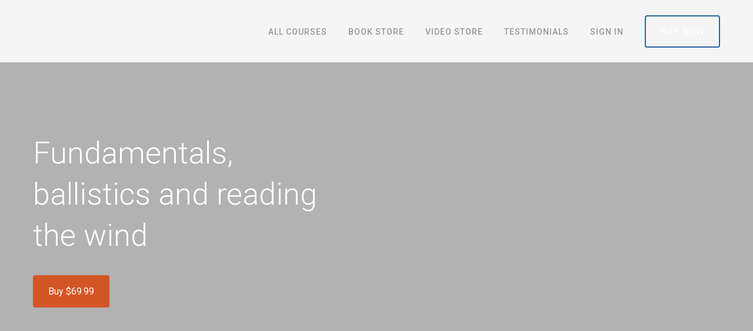

--- FILE ---
content_type: application/javascript; charset=UTF-8
request_url: https://courses.teachmeinteractive.com/cdn-cgi/challenge-platform/scripts/jsd/main.js
body_size: 9146
content:
window._cf_chl_opt={AKGCx8:'b'};~function(X6,UH,Uj,UP,Uw,UT,Ub,Uv,X0,X2){X6=z,function(G,f,XK,X5,U,X){for(XK={G:146,f:335,U:143,X:153,E:203,a:294,B:341,Z:311,e:200},X5=z,U=G();!![];)try{if(X=-parseInt(X5(XK.G))/1*(-parseInt(X5(XK.f))/2)+parseInt(X5(XK.U))/3*(-parseInt(X5(XK.X))/4)+parseInt(X5(XK.E))/5+-parseInt(X5(XK.a))/6+parseInt(X5(XK.B))/7+-parseInt(X5(XK.Z))/8+parseInt(X5(XK.e))/9,f===X)break;else U.push(U.shift())}catch(E){U.push(U.shift())}}(k,784168),UH=this||self,Uj=UH[X6(269)],UP={},UP[X6(168)]='o',UP[X6(198)]='s',UP[X6(208)]='u',UP[X6(349)]='z',UP[X6(369)]='n',UP[X6(237)]='I',UP[X6(381)]='b',Uw=UP,UH[X6(251)]=function(G,U,X,E,E4,E3,E2,Xz,B,D,o,h,Q,i,Y){if(E4={G:373,f:139,U:252,X:314,E:252,a:367,B:308,Z:324,e:367,D:308,o:233,h:293,Q:372,i:244,Y:201,d:205,A:195,y:161,J:362,V:197},E3={G:164,f:244,U:373,X:364,E:173,a:338},E2={G:302,f:313,U:385,X:287},Xz=X6,B={'aBvJD':function(A,J){return A===J},'Fnwia':function(A,J){return A+J},'nvpNV':function(A,J){return A+J},'FiIvH':function(A,J){return A<J},'GCuDV':function(A,y,J,V){return A(y,J,V)},'qHYWe':function(A,J){return A===J},'CMLTM':function(A,y,J){return A(y,J)},'rAEuZ':function(A,J){return A+J}},U===null||B[Xz(E4.G)](void 0,U))return E;for(D=US(U),G[Xz(E4.f)][Xz(E4.U)]&&(D=D[Xz(E4.X)](G[Xz(E4.f)][Xz(E4.E)](U))),D=G[Xz(E4.a)][Xz(E4.B)]&&G[Xz(E4.Z)]?G[Xz(E4.e)][Xz(E4.D)](new G[(Xz(E4.Z))](D)):function(A,XG,y){for(XG=Xz,A[XG(E3.G)](),y=0;y<A[XG(E3.f)];B[XG(E3.U)](A[y],A[B[XG(E3.X)](y,1)])?A[XG(E3.E)](B[XG(E3.a)](y,1),1):y+=1);return A}(D),o='nAsAaAb'.split('A'),o=o[Xz(E4.o)][Xz(E4.h)](o),h=0;B[Xz(E4.Q)](h,D[Xz(E4.i)]);Q=D[h],i=B[Xz(E4.Y)](UK,G,U,Q),o(i)?(Y='s'===i&&!G[Xz(E4.d)](U[Q]),B[Xz(E4.A)](Xz(E4.y),X+Q)?B[Xz(E4.J)](Z,X+Q,i):Y||Z(X+Q,U[Q])):Z(B[Xz(E4.V)](X,Q),i),h++);return E;function Z(A,y,Xk){Xk=z,Object[Xk(E2.G)][Xk(E2.f)][Xk(E2.U)](E,y)||(E[y]=[]),E[y][Xk(E2.X)](A)}},UT=X6(261)[X6(137)](';'),Ub=UT[X6(233)][X6(293)](UT),UH[X6(351)]=function(G,U,Ek,E9,Xf,X,E,B,Z,D){for(Ek={G:227,f:244,U:289,X:244,E:350,a:352,B:287,Z:318,e:283},E9={G:330},Xf=X6,X={'zShLx':function(o,h){return o+h},'QXMIb':function(o,h){return o<h},'TCrvI':function(o,h){return o(h)},'oGOnA':function(o,h){return o+h}},E=Object[Xf(Ek.G)](U),B=0;B<E[Xf(Ek.f)];B++)if(Z=E[B],'f'===Z&&(Z='N'),G[Z]){for(D=0;X[Xf(Ek.U)](D,U[E[B]][Xf(Ek.X)]);-1===G[Z][Xf(Ek.E)](U[E[B]][D])&&(X[Xf(Ek.a)](Ub,U[E[B]][D])||G[Z][Xf(Ek.B)](X[Xf(Ek.Z)]('o.',U[E[B]][D]))),D++);}else G[Z]=U[E[B]][Xf(Ek.e)](function(o,XU){return XU=Xf,X[XU(E9.G)]('o.',o)})},Uv=null,X0=UW(),X2=function(ag,ax,aL,aV,aJ,aQ,ao,Xd,f,U,X,E){return ag={G:166,f:154,U:221,X:210,E:368,a:264,B:323,Z:156,e:136},ax={G:380,f:140,U:175,X:264,E:174,a:380,B:138,Z:138,e:217,D:137,o:359,h:315,Q:249,i:180,Y:378,d:387,A:287,y:357,J:175,V:194,c:379,L:180,n:245,x:387,g:280,H:250,j:189,P:170,F:175,K:182,S:270,T:356,b:356},aL={G:244},aV={G:268,f:263,U:244,X:356,E:302,a:313,B:385,Z:302,e:313,D:313,o:309,h:386,Q:154,i:344,Y:287,d:243,A:361,y:186,J:212,V:186,c:172,L:328,n:287,x:243,g:357,H:186,j:199,P:175,F:206,K:231,S:250,T:384,b:192,s:209,v:313,O:202,N:326,m:273,R:178,I:379,l:141,C:287,M:239,W:279,k0:370,k1:287,k2:262,k3:302,k4:313,k5:385,k6:309,k7:303,k8:309,k9:240,kk:363,kz:354,kG:144,kf:319,kU:175,kX:184,kE:300,ka:304,kB:363,kZ:368,ke:365,ku:179,kD:369,ko:358,kh:328,kQ:175,kr:212,kp:245,ki:250,kY:186,kd:286,kA:287,kt:189},aJ={G:212},aQ={G:307,f:284,U:388,X:316,E:138},ao={G:307,f:356},Xd=X6,f={'Ozouu':Xd(ag.G),'QgqVw':function(a,B){return a-B},'KlAJE':function(a,B){return a(B)},'GeGKB':function(a,B){return a<B},'XfMyn':function(a,B){return a<<B},'JYEVu':function(a,B){return a==B},'OwDao':Xd(ag.f),'esIzH':function(a,B){return a(B)},'peRob':function(a,B){return a>B},'CMiRH':function(a,B){return B|a},'hAlLH':function(a,B){return a<<B},'pBBYY':function(a,B){return a-B},'LIQeR':function(a,B){return a>B},'ySemX':function(a,B){return B&a},'TITtQ':function(a,B){return B|a},'jlgKX':function(a,B){return a<<B},'LBbAQ':function(a,B){return a==B},'inItJ':function(a,B){return a(B)},'FGJQO':function(a,B){return B!==a},'uTnDZ':function(a,B){return a>B},'HALIJ':Xd(ag.U),'tvifR':Xd(ag.X),'vloZW':function(a,B){return a<B},'qdUwi':function(a,B){return B==a},'bVTyl':function(a,B){return a-B},'dShkD':function(a,B){return a(B)},'oLmgR':function(a,B){return a>B},'ErOMF':function(a,B){return B&a},'EwXqi':function(a,B){return a(B)},'KWkFO':Xd(ag.E),'CJYlP':function(a,B){return a==B},'tqeQs':function(a,B){return B&a},'CihWw':function(a,B){return B==a},'JMhay':Xd(ag.a),'LOTbs':Xd(ag.B),'Eabom':function(a,B){return a*B},'fBuoq':function(a,B){return a!=B},'iEZJF':function(a,B){return a&B},'vHouW':function(a,B){return a(B)},'wnOaM':function(a,B){return a*B},'ihvcK':function(a,B){return B*a},'mInCP':function(a,B){return B&a},'ekvoi':function(a,B){return a<B},'BScGV':function(a,B){return a==B},'cIIzp':function(a,B){return a===B},'eadoQ':function(a,B){return a+B}},U=String[Xd(ag.Z)],X={'h':function(a,XA,B,Z){return XA=Xd,B={},B[XA(aQ.G)]=XA(aQ.f),Z=B,XA(aQ.U)!==f[XA(aQ.X)]?null==a?'':X.g(a,6,function(e,Xt){return Xt=XA,Z[Xt(ao.G)][Xt(ao.f)](e)}):(f[XA(aQ.E)](function(){}),'p')},'g':function(B,Z,D,at,ad,ar,XL,o,Q,i,Y,A,y,J,V,L,x,H,j,O,N,P,F,K){if(at={G:263},ad={G:384},ar={G:344},XL=Xd,o={'NjIbH':function(S,T,Xy){return Xy=z,f[Xy(ar.G)](S,T)},'bUMCP':function(S,T){return S>T},'FeRBw':function(S,T){return T==S},'mJQuP':function(S,T){return S<<T},'Qnjct':function(S,T,XJ){return XJ=z,f[XJ(ad.G)](S,T)},'stitW':function(S,T){return T&S},'dXbDq':function(S,T,XV){return XV=z,f[XV(at.G)](S,T)},'IobOD':function(S,T){return T|S},'bFPKy':function(S,T,Xc){return Xc=z,f[Xc(aJ.G)](S,T)}},f[XL(aV.G)](null,B))return'';for(i={},Y={},A='',y=2,J=3,V=2,L=[],x=0,H=0,j=0;f[XL(aV.f)](j,B[XL(aV.U)]);j+=1)if(P=B[XL(aV.X)](j),Object[XL(aV.E)][XL(aV.a)][XL(aV.B)](i,P)||(i[P]=J++,Y[P]=!0),F=A+P,Object[XL(aV.Z)][XL(aV.e)][XL(aV.B)](i,F))A=F;else{if(Object[XL(aV.E)][XL(aV.D)][XL(aV.B)](Y,A)){if(256>A[XL(aV.o)](0)){if(f[XL(aV.h)]===XL(aV.Q)){for(Q=0;Q<V;x<<=1,H==f[XL(aV.i)](Z,1)?(H=0,L[XL(aV.Y)](f[XL(aV.d)](D,x)),x=0):H++,Q++);for(K=A[XL(aV.o)](0),Q=0;f[XL(aV.A)](8,Q);x=f[XL(aV.y)](f[XL(aV.J)](x,1),1.67&K),H==Z-1?(H=0,L[XL(aV.Y)](D(x)),x=0):H++,K>>=1,Q++);}else return}else{for(K=1,Q=0;Q<V;x=f[XL(aV.V)](f[XL(aV.c)](x,1),K),H==f[XL(aV.L)](Z,1)?(H=0,L[XL(aV.n)](f[XL(aV.x)](D,x)),x=0):H++,K=0,Q++);for(K=A[XL(aV.o)](0),Q=0;f[XL(aV.g)](16,Q);x=f[XL(aV.H)](x<<1.34,f[XL(aV.j)](K,1)),Z-1==H?(H=0,L[XL(aV.n)](D(x)),x=0):H++,K>>=1,Q++);}y--,f[XL(aV.G)](0,y)&&(y=Math[XL(aV.P)](2,V),V++),delete Y[A]}else for(K=i[A],Q=0;Q<V;x=f[XL(aV.F)](f[XL(aV.K)](x,1),1.12&K),f[XL(aV.S)](H,Z-1)?(H=0,L[XL(aV.Y)](f[XL(aV.T)](D,x)),x=0):H++,K>>=1,Q++);A=(y--,0==y&&(y=Math[XL(aV.P)](2,V),V++),i[F]=J++,f[XL(aV.b)](String,P))}if(f[XL(aV.s)]('',A)){if(Object[XL(aV.Z)][XL(aV.v)][XL(aV.B)](Y,A)){if(f[XL(aV.O)](256,A[XL(aV.o)](0))){if(f[XL(aV.N)]!==f[XL(aV.m)]){for(Q=0;f[XL(aV.R)](Q,V);x<<=1,f[XL(aV.I)](H,f[XL(aV.l)](Z,1))?(H=0,L[XL(aV.C)](f[XL(aV.M)](D,x)),x=0):H++,Q++);for(K=A[XL(aV.o)](0),Q=0;f[XL(aV.W)](8,Q);x=f[XL(aV.J)](x,1)|f[XL(aV.k0)](K,1),H==Z-1?(H=0,L[XL(aV.k1)](f[XL(aV.k2)](D,x)),x=0):H++,K>>=1,Q++);}else{if(kN[XL(aV.k3)][XL(aV.k4)][XL(aV.k5)](km,kR)){if(256>Gi[XL(aV.k6)](0)){for(fx=0;fg<fq;fj<<=1,fP==o[XL(aV.k7)](fw,1)?(fF=0,fK[XL(aV.C)](fS(fT)),fb=0):fs++,fH++);for(fv=fO[XL(aV.k8)](0),fN=0;o[XL(aV.k9)](8,fm);fI=1.28&fC|fl<<1.93,o[XL(aV.kk)](fM,fW-1)?(U0=0,U1[XL(aV.n)](U2(U3)),U4=0):U5++,U6>>=1,fR++);}else{for(U7=1,U8=0;U9<Uk;UG=o[XL(aV.kz)](Uf,1)|UU,UE-1==UX?(Ua=0,UB[XL(aV.C)](o[XL(aV.kG)](UZ,Ue)),Uu=0):UD++,Uo=0,Uz++);for(Uh=UQ[XL(aV.k6)](0),Ur=0;16>Up;UY=Ud<<1|o[XL(aV.kf)](UA,1),Ut==Uy-1?(UJ=0,UV[XL(aV.k1)](Uc(UL)),Un=0):Ux++,Ug>>=1,Ui++);}fA--,ft==0&&(fy=fJ[XL(aV.kU)](2,fV),fc++),delete fL[fn]}else for(G6=G7[G8],G9=0;o[XL(aV.kX)](Gk,Gz);Gf=o[XL(aV.kE)](o[XL(aV.ka)](GU,1),o[XL(aV.kf)](GX,1)),o[XL(aV.kB)](GE,Ga-1)?(GB=0,GZ[XL(aV.C)](Ge(Gu)),GD=0):Go++,Gh>>=1,GG++);GQ--,0==Gr&&Gp++}}else if(XL(aV.kZ)!==f[XL(aV.ke)])return O=L[XL(aV.ku)],!O?null:(N=O.i,typeof N!==XL(aV.kD)||N<30)?null:N;else{for(K=1,Q=0;Q<V;x=x<<1|K,f[XL(aV.ko)](H,Z-1)?(H=0,L[XL(aV.C)](D(x)),x=0):H++,K=0,Q++);for(K=A[XL(aV.k6)](0),Q=0;16>Q;x=1.7&K|x<<1.59,H==f[XL(aV.kh)](Z,1)?(H=0,L[XL(aV.C)](D(x)),x=0):H++,K>>=1,Q++);}y--,f[XL(aV.S)](0,y)&&(y=Math[XL(aV.kQ)](2,V),V++),delete Y[A]}else for(K=i[A],Q=0;f[XL(aV.f)](Q,V);x=f[XL(aV.kr)](x,1)|f[XL(aV.kp)](K,1),H==f[XL(aV.L)](Z,1)?(H=0,L[XL(aV.Y)](D(x)),x=0):H++,K>>=1,Q++);y--,f[XL(aV.ki)](0,y)&&V++}for(K=2,Q=0;f[XL(aV.f)](Q,V);x=f[XL(aV.kY)](x<<1,1&K),Z-1==H?(H=0,L[XL(aV.n)](D(x)),x=0):H++,K>>=1,Q++);for(;;)if(x<<=1,f[XL(aV.kd)](H,Z-1)){L[XL(aV.kA)](D(x));break}else H++;return L[XL(aV.kt)]('')},'j':function(a,ac,Xn){return ac={G:309},Xn=Xd,a==null?'':''==a?null:X.i(a[Xn(aL.G)],32768,function(B,Xx){return Xx=Xn,a[Xx(ac.G)](B)})},'i':function(B,Z,D,Xg,o,Q,i,Y,A,y,J,V,L,x,H,j,P,F,s,K,S,T){for(Xg=Xd,o={},o[Xg(ax.G)]=Xg(ax.f),Q=o,i=[],Y=4,A=4,y=3,J=[],x=D(0),H=Z,j=1,V=0;3>V;i[V]=V,V+=1);for(P=0,F=Math[Xg(ax.U)](2,2),L=1;F!=L;)if(Xg(ax.X)!==f[Xg(ax.E)]){if(Q[Xg(ax.a)]==typeof U[Xg(ax.B)])return E[Xg(ax.Z)](function(){}),'p'}else for(K=f[Xg(ax.e)][Xg(ax.D)]('|'),S=0;!![];){switch(K[S++]){case'0':H>>=1;continue;case'1':T=x&H;continue;case'2':L<<=1;continue;case'3':P|=f[Xg(ax.o)](0<T?1:0,L);continue;case'4':0==H&&(H=Z,x=D(j++));continue}break}switch(P){case 0:for(P=0,F=Math[Xg(ax.U)](2,8),L=1;f[Xg(ax.h)](L,F);T=f[Xg(ax.Q)](x,H),H>>=1,0==H&&(H=Z,x=f[Xg(ax.i)](D,j++)),P|=f[Xg(ax.Y)](0<T?1:0,L),L<<=1);s=U(P);break;case 1:for(P=0,F=Math[Xg(ax.U)](2,16),L=1;L!=F;T=x&H,H>>=1,H==0&&(H=Z,x=D(j++)),P|=f[Xg(ax.d)](0<T?1:0,L),L<<=1);s=U(P);break;case 2:return''}for(V=i[3]=s,J[Xg(ax.A)](s);;){if(f[Xg(ax.y)](j,B))return'';for(P=0,F=Math[Xg(ax.J)](2,y),L=1;L!=F;T=f[Xg(ax.V)](x,H),H>>=1,f[Xg(ax.c)](0,H)&&(H=Z,x=f[Xg(ax.L)](D,j++)),P|=L*(0<T?1:0),L<<=1);switch(s=P){case 0:for(P=0,F=Math[Xg(ax.U)](2,8),L=1;f[Xg(ax.h)](L,F);T=f[Xg(ax.n)](x,H),H>>=1,0==H&&(H=Z,x=D(j++)),P|=f[Xg(ax.x)](f[Xg(ax.g)](0,T)?1:0,L),L<<=1);i[A++]=U(P),s=A-1,Y--;break;case 1:for(P=0,F=Math[Xg(ax.J)](2,16),L=1;F!=L;T=x&H,H>>=1,f[Xg(ax.H)](0,H)&&(H=Z,x=D(j++)),P|=(0<T?1:0)*L,L<<=1);i[A++]=U(P),s=A-1,Y--;break;case 2:return J[Xg(ax.j)]('')}if(f[Xg(ax.P)](0,Y)&&(Y=Math[Xg(ax.F)](2,y),y++),i[s])s=i[s];else if(f[Xg(ax.K)](s,A))s=f[Xg(ax.S)](V,V[Xg(ax.T)](0));else return null;J[Xg(ax.A)](s),i[A++]=V+s[Xg(ax.b)](0),Y--,V=s,Y==0&&(Y=Math[Xg(ax.F)](2,y),y++)}}},E={},E[Xd(ag.e)]=X.h,E}(),X3();function Ul(EY,XD,G){return EY={G:179,f:334},XD=X6,G=UH[XD(EY.G)],Math[XD(EY.f)](+atob(G.t))}function UF(f,U,XT,X7,X,E){return XT={G:133,f:134,U:134,X:302,E:325,a:385,B:350,Z:181},X7=X6,X={},X[X7(XT.G)]=function(B,Z){return B<Z},E=X,U instanceof f[X7(XT.f)]&&E[X7(XT.G)](0,f[X7(XT.U)][X7(XT.X)][X7(XT.E)][X7(XT.a)](U)[X7(XT.B)](X7(XT.Z)))}function k(am){return am='sid,aEGjl,nGRMe,from,charCodeAt,clientInformation,12380224nMbGsw,TYlZ6,hasOwnProperty,concat,fBuoq,Ozouu,random,oGOnA,stitW,waGvB,ontimeout,jsd,1|0|4|3|2,Set,toString,HALIJ,SriVp,pBBYY,getPrototypeOf,zShLx,open,timeout,LRmiB4,floor,1535838GxYCkz,randomUUID,aUjz8,nvpNV,onerror,loading,2610300boeavB,XTkQa,onreadystatechange,QgqVw,nIGqm,HioSO,yugPO,api,symbol,indexOf,rxvNi8,TCrvI,xhr-error,mJQuP,KsMJu,charAt,LIQeR,CJYlP,Eabom,kFBPF,peRob,CMLTM,FeRBw,Fnwia,KWkFO,AdeF3,Array,Fenhw,number,ErOMF,success,FiIvH,aBvJD,detail,addEventListener,chctx,vOpFB,wnOaM,qdUwi,lakyv,boolean,ziGFH,/b/ov1/0.1786351347792301:1770103328:QIW1lO9ViCggh_L9xi7wYCo4IaV4Ia7JDzKEosm6cWY/,KlAJE,call,OwDao,ihvcK,hlfxI,NyASE,/cdn-cgi/challenge-platform/h/,EdXWp,Function,createElement,rezxdYrMfa,split,catch,Object,function,bVTyl,Bauto,2097wRJNDE,Qnjct,EkFYU,1iBroaG,href,yWOsF,IZUOh,rcsWW,brMnq,event,84zYqkcc,yooJu,XMLHttpRequest,fromCharCode,KVKaM,iItYk,dqsns,PBChy,d.cookie,oqORX,/jsd/oneshot/d251aa49a8a3/0.1786351347792301:1770103328:QIW1lO9ViCggh_L9xi7wYCo4IaV4Ia7JDzKEosm6cWY/,sort,/invisible/jsd,seRwd,http-code:,object,ngTbh,BScGV,yLJNb,hAlLH,splice,JMhay,pow,stringify,appendChild,vloZW,__CF$cv$params,vHouW,[native code],cIIzp,now,dXbDq,5|7|2|4|6|1|3|0,CMiRH,errorInfoObject,CnwA5,join,tFjOj,YuQPo,inItJ,parent,mInCP,qHYWe,4|2|0|3|1,rAEuZ,string,ySemX,22319361yxRwVf,GCuDV,uTnDZ,727440YmFOtS,EwRBn,isNaN,TITtQ,error,undefined,FGJQO,TynpS,BXYyM,XfMyn,DFCBn,status,SSTpq3,navigator,LOTbs,xuwiu,rUvzv,ksbui,QuyUR,source,contentDocument,removeChild,bzsHH,wweog,keys,eAgEc,BYhLq,DOMContentLoaded,jlgKX,log,includes,tabIndex,qHoUq,iframe,bigint,XBQuK,dShkD,bUMCP,udgIy,KqshA,esIzH,length,tqeQs,GlyOm,XWEPS,display: none,iEZJF,LBbAQ,pRIb1,getOwnPropertyNames,body,readyState,_cf_chl_opt,cloudflare-invisible,POST,upDBD,postMessage,pkLOA2,_cf_chl_opt;JJgc4;PJAn2;kJOnV9;IWJi4;OHeaY1;DqMg0;FKmRv9;LpvFx1;cAdz2;PqBHf2;nFZCC5;ddwW5;pRIb1;rxvNi8;RrrrA2;erHi9,EwXqi,GeGKB,ucCpJ,onload,AlBSn,gjdYk,JYEVu,document,eadoQ,rbaSq,8|7|3|6|9|1|5|4|0|10|2,tvifR,style,CHAbc,kVvxU,error on cf_chl_props,isArray,oLmgR,ekvoi,phiLf,fQLQn,map,tOjAX5cgmCEGIDlY-Mp1sah8wi$3ZRf4W6orx+KdqJke09nNQBFyLb72TzvPuUHVS,EDLRE,CihWw,push,IefcI,QXMIb,JBxy9,location,AKGCx8,bind,8519166CoYbtM,contentWindow,fwZJQ,send,PwZCt,hUIHf,IobOD,FtLEb,prototype,NjIbH,bFPKy'.split(','),k=function(){return am},k()}function UO(G,EZ,EB,XE,f,U){if(EZ={G:150,f:342,U:285,X:282,E:229,a:277},EB={G:140,f:355},XE=X6,f={'KsMJu':function(X,E){return X(E)},'rcsWW':function(X,E,a){return X(E,a)},'XTkQa':function(X,E){return X!==E},'BYhLq':function(X,E,a){return X(E,a)}},U=Us(),f[XE(EZ.G)](UM,U.r,function(X,Xa){Xa=XE,typeof G===Xa(EB.G)&&f[Xa(EB.f)](G,X),UR()}),U.e){if(f[XE(EZ.f)](XE(EZ.U),XE(EZ.X)))f[XE(EZ.E)](X1,XE(EZ.a),U.e);else return}}function UK(U,X,E,XO,X8,B,Z,e,D){Z=(XO={G:247,f:242,U:140,X:160,E:247,a:168,B:242,Z:138,e:138,D:367,o:278,h:160,Q:367,i:242},X8=X6,B={},B[X8(XO.G)]=function(o,h){return o==h},B[X8(XO.f)]=X8(XO.U),B[X8(XO.X)]=function(o,h){return o===h},B);try{e=X[E]}catch(o){return'i'}if(Z[X8(XO.E)](null,e))return e===void 0?'u':'x';if(X8(XO.a)==typeof e)try{if(Z[X8(XO.B)]==typeof e[X8(XO.Z)])return e[X8(XO.e)](function(){}),'p'}catch(h){}return U[X8(XO.D)][X8(XO.o)](e)?'a':Z[X8(XO.h)](e,U[X8(XO.Q)])?'D':e===!0?'T':!1===e?'F':(D=typeof e,Z[X8(XO.i)]==D?UF(U,e)?'N':'f':Uw[D]||'?')}function UC(Et,Xo,f,U,X,E,a,B,Z){for(Et={G:218,f:169,U:196,X:137,E:334,a:183,B:169},Xo=X6,f={},f[Xo(Et.G)]=function(e,D){return e>D},f[Xo(Et.f)]=function(e,D){return e-D},U=f,X=Xo(Et.U)[Xo(Et.X)]('|'),E=0;!![];){switch(X[E++]){case'0':a=Math[Xo(Et.E)](Date[Xo(Et.a)]()/1e3);continue;case'1':return!![];case'2':B=Ul();continue;case'3':if(U[Xo(Et.G)](U[Xo(Et.B)](a,B),Z))return![];continue;case'4':Z=3600;continue}break}}function X3(aO,av,ab,aT,aS,Xq,G,f,U,X,E){if(aO={G:340,f:204,U:179,X:235,E:254,a:281,B:375,Z:230,e:327,D:267,o:343},av={G:211,f:157,U:254,X:340,E:343,a:190,B:171,Z:271,e:287,D:191,o:309,h:266},ab={G:284,f:356},aT={G:190,f:191},aS={G:142,f:347,U:167,X:214},Xq=X6,G={'tFjOj':function(a){return a()},'YuQPo':function(a,B){return a(B)},'yLJNb':function(a,B){return a<B},'rbaSq':function(a,B){return a==B},'AlBSn':function(a,B){return B&a},'BXYyM':function(a,B){return B===a},'qHoUq':function(a,B){return B!==a},'phiLf':Xq(aO.G),'gjdYk':Xq(aO.f)},f=UH[Xq(aO.U)],!f)return;if(!UC())return;if(U=![],X=function(XH){if(XH=Xq,!U){if(U=!![],!G[XH(aT.G)](UC))return;G[XH(aT.f)](UO,function(a,Xj){Xj=XH,Xj(aS.G)!==Xj(aS.f)?X4(f,a):U(Xj(aS.U)+X[Xj(aS.X)])})}},G[Xq(aO.X)](Uj[Xq(aO.E)],G[Xq(aO.a)]))X();else if(UH[Xq(aO.B)])Uj[Xq(aO.B)](Xq(aO.Z),X);else if(Xq(aO.e)===G[Xq(aO.D)])return X==null?'':E.g(a,6,function(Z,XP){return XP=Xq,XP(ab.G)[XP(ab.f)](Z)});else E=Uj[Xq(aO.o)]||function(){},Uj[Xq(aO.o)]=function(Xw){if(Xw=Xq,G[Xw(av.G)](Xw(av.f),Xw(av.f)))E(),Uj[Xw(av.U)]!==Xw(av.X)&&(Uj[Xw(av.E)]=E,G[Xw(av.a)](X));else{for(S=0;G[Xw(av.B)](T,b);v<<=1,G[Xw(av.Z)](O,N-1)?(m=0,R[Xw(av.e)](G[Xw(av.D)](I,l)),C=0):M++,s++);for(W=k0[Xw(av.o)](0),k1=0;8>k2;k4=k5<<1.23|G[Xw(av.h)](k6,1),k7==k8-1?(k9=0,kk[Xw(av.e)](kz(kG)),kf=0):kU++,kX>>=1,k3++);}}}function X4(X,E,aN,XF,a,B,Z,e){if(aN={G:301,f:371,U:348,X:371,E:222,a:256,B:305,Z:152,e:193,D:259,o:222,h:305,Q:152,i:207,Y:374,d:193,A:259},XF=X6,a={},a[XF(aN.G)]=XF(aN.f),B=a,!X[XF(aN.U)])return;E===XF(aN.X)?(Z={},Z[XF(aN.E)]=XF(aN.a),Z[XF(aN.B)]=X.r,Z[XF(aN.Z)]=B[XF(aN.G)],UH[XF(aN.e)][XF(aN.D)](Z,'*')):(e={},e[XF(aN.o)]=XF(aN.a),e[XF(aN.h)]=X.r,e[XF(aN.Q)]=XF(aN.i),e[XF(aN.Y)]=E,UH[XF(aN.d)][XF(aN.A)](e,'*'))}function Us(Ef,XX,U,X,E,a,B,Z,D,o){U=(Ef={G:389,f:299,U:272,X:223,E:216,a:248,B:236,Z:276,e:360,D:226,o:336,h:345,Q:137,i:275,Y:234,d:377,A:310,y:246,J:377,V:253,c:177,L:274,n:225,x:135,g:158,H:295,j:224},XX=X6,{'kVvxU':function(h,Q){return Q===h},'kFBPF':XX(Ef.G),'wweog':XX(Ef.f),'nIGqm':XX(Ef.U),'CHAbc':XX(Ef.X),'vOpFB':function(h,Q,i,Y,d){return h(Q,i,Y,d)},'GlyOm':XX(Ef.E),'bzsHH':XX(Ef.a),'iItYk':XX(Ef.B)});try{if(U[XX(Ef.Z)](U[XX(Ef.e)],U[XX(Ef.D)]))return X&&E[XX(Ef.o)]?a[XX(Ef.o)]():'';else for(X=U[XX(Ef.h)][XX(Ef.Q)]('|'),E=0;!![];){switch(X[E++]){case'0':a=pRIb1(D,Z[U[XX(Ef.i)]],'d.',a);continue;case'1':a={};continue;case'2':return B={},B.r=a,B.e=null,B;case'3':Z[XX(Ef.Y)]='-1';continue;case'4':a=U[XX(Ef.d)](pRIb1,D,D[XX(Ef.A)]||D[U[XX(Ef.y)]],'n.',a);continue;case'5':a=U[XX(Ef.J)](pRIb1,D,D,'',a);continue;case'6':Uj[XX(Ef.V)][XX(Ef.c)](Z);continue;case'7':Z[XX(Ef.L)]=U[XX(Ef.n)];continue;case'8':Z=Uj[XX(Ef.x)](U[XX(Ef.g)]);continue;case'9':D=Z[XX(Ef.H)];continue;case'10':Uj[XX(Ef.V)][XX(Ef.j)](Z);continue}break}}catch(Q){return o={},o.r={},o.e=Q,o}}function UN(Ee,XB,G,f){return Ee={G:179,f:369},XB=X6,G=UH[XB(Ee.G)],!G?null:(f=G.i,typeof f!==XB(Ee.f)||f<30)?null:f}function UI(G,Ei,Xu){return Ei={G:317},Xu=X6,Math[Xu(Ei.G)]()<G}function UR(Ep,Xe,G,f){if(Ep={G:162,f:296,U:382},Xe=X6,G={'oqORX':function(U){return U()},'fwZJQ':function(U,X){return U===X},'ziGFH':function(U,X){return U(X)}},f=G[Xe(Ep.G)](UN),G[Xe(Ep.f)](f,null))return;Uv=(Uv&&G[Xe(Ep.U)](clearTimeout,Uv),setTimeout(function(){UO()},1e3*f))}function US(f,Xm,X9,U,X,E){for(Xm={G:219,f:219,U:314,X:227,E:329},X9=X6,U={},U[X9(Xm.G)]=function(B,Z){return B!==Z},X=U,E=[];X[X9(Xm.f)](null,f);E=E[X9(Xm.U)](Object[X9(Xm.X)](f)),f=Object[X9(Xm.E)](f));return E}function UM(G,f,Eq,Eg,En,EL,Xh,U,X,E,a){Eq={G:332,f:185,U:257,X:390,E:383,a:220,B:179,Z:232,e:255,D:155,o:331,h:238,Q:346,i:255,Y:292,d:163,A:348,y:332,J:321,V:265,c:339,L:306,n:291,x:291,g:147,H:147,j:306,P:297,F:136,K:176},Eg={G:149,f:220,U:159,X:137,E:187,a:376,B:222,Z:322,e:297,D:136,o:321,h:155,Q:188,i:255,Y:188,d:215,A:215,y:333,J:260,V:337,c:290,L:331,n:238,x:179,g:332,H:346,j:292,P:145,F:165,K:353},En={G:241,f:214,U:148,X:214,E:371,a:151,B:167,Z:214},EL={G:258},Xh=X6,U={'upDBD':Xh(Eq.G),'udgIy':function(B,Z){return B>=Z},'yWOsF':function(B,Z){return B<Z},'brMnq':function(B,Z){return B+Z},'dqsns':Xh(Eq.f),'XBQuK':Xh(Eq.U),'HioSO':Xh(Eq.X),'EkFYU':Xh(Eq.E),'IZUOh':Xh(Eq.a),'aEGjl':function(B){return B()}},X=UH[Xh(Eq.B)],console[Xh(Eq.Z)](UH[Xh(Eq.e)]),E=new UH[(Xh(Eq.D))](),E[Xh(Eq.o)](U[Xh(Eq.h)],U[Xh(Eq.Q)]+UH[Xh(Eq.i)][Xh(Eq.Y)]+Xh(Eq.d)+X.r),X[Xh(Eq.A)]&&(E[Xh(Eq.y)]=5e3,E[Xh(Eq.J)]=function(XQ){XQ=Xh,f(U[XQ(EL.G)])}),E[Xh(Eq.V)]=function(Xr){Xr=Xh,U[Xr(En.G)](E[Xr(En.f)],200)&&U[Xr(En.U)](E[Xr(En.X)],300)?f(Xr(En.E)):f(U[Xr(En.a)](Xr(En.B),E[Xr(En.Z)]))},E[Xh(Eq.c)]=function(Xp,Z,e,D,o,h,Q,i,Y){if(Xp=Xh,U[Xp(Eg.G)]!==Xp(Eg.f)){for(Z=U[Xp(Eg.U)][Xp(Eg.X)]('|'),e=0;!![];){switch(Z[e++]){case'0':D={},D[Xp(Eg.E)]=V,D[Xp(Eg.a)]=Q,D[Xp(Eg.B)]=Xp(Eg.Z),o[Xp(Eg.e)](J[Xp(Eg.D)](D));continue;case'1':o[Xp(Eg.o)]=function(){};continue;case'2':o=new Q[(Xp(Eg.h))]();continue;case'3':Q=(h={},h[Xp(Eg.Q)]=i[Xp(Eg.i)][Xp(Eg.Y)],h[Xp(Eg.d)]=Y[Xp(Eg.i)][Xp(Eg.A)],h[Xp(Eg.y)]=d[Xp(Eg.i)][Xp(Eg.y)],h[Xp(Eg.J)]=A[Xp(Eg.i)][Xp(Eg.V)],h[Xp(Eg.c)]=y,h);continue;case'4':o[Xp(Eg.L)](U[Xp(Eg.n)],Y);continue;case'5':i=o[Xp(Eg.x)];continue;case'6':o[Xp(Eg.g)]=2500;continue;case'7':Y=U[Xp(Eg.H)]+h[Xp(Eg.i)][Xp(Eg.j)]+U[Xp(Eg.P)]+i.r+Xp(Eg.F);continue}break}}else f(Xp(Eg.K))},a={'t':U[Xh(Eq.L)](Ul),'lhr':Uj[Xh(Eq.n)]&&Uj[Xh(Eq.x)][Xh(Eq.g)]?Uj[Xh(Eq.x)][Xh(Eq.H)]:'','api':X[Xh(Eq.A)]?!![]:![],'c':U[Xh(Eq.j)](Um),'payload':G},E[Xh(Eq.P)](X2[Xh(Eq.F)](JSON[Xh(Eq.K)](a)))}function X1(E,a,Ew,XY,B,Z,D,o,h,Q,i,Y,d,A){if(Ew={G:288,f:228,U:383,X:213,E:257,a:366,B:312,Z:298,e:179,D:390,o:255,h:292,Q:228,i:165,Y:155,d:331,A:332,y:321,J:188,V:255,c:188,L:215,n:255,x:333,g:333,H:260,j:255,P:337,F:290,K:187,S:376,T:222,b:322,s:297,v:136},XY=X6,B={},B[XY(Ew.G)]=function(J,V){return J+V},B[XY(Ew.f)]=XY(Ew.U),B[XY(Ew.X)]=XY(Ew.E),Z=B,!UI(0))return![];o=(D={},D[XY(Ew.a)]=E,D[XY(Ew.B)]=a,D);try{if(XY(Ew.Z)!==XY(Ew.Z))return D()!==null;else h=UH[XY(Ew.e)],Q=Z[XY(Ew.G)](XY(Ew.D)+UH[XY(Ew.o)][XY(Ew.h)]+Z[XY(Ew.Q)],h.r)+XY(Ew.i),i=new UH[(XY(Ew.Y))](),i[XY(Ew.d)](Z[XY(Ew.X)],Q),i[XY(Ew.A)]=2500,i[XY(Ew.y)]=function(){},Y={},Y[XY(Ew.J)]=UH[XY(Ew.V)][XY(Ew.c)],Y[XY(Ew.L)]=UH[XY(Ew.n)][XY(Ew.L)],Y[XY(Ew.x)]=UH[XY(Ew.o)][XY(Ew.g)],Y[XY(Ew.H)]=UH[XY(Ew.j)][XY(Ew.P)],Y[XY(Ew.F)]=X0,d=Y,A={},A[XY(Ew.K)]=o,A[XY(Ew.S)]=d,A[XY(Ew.T)]=XY(Ew.b),i[XY(Ew.s)](X2[XY(Ew.v)](A))}catch(J){}}function z(G,f,U,X){return G=G-133,U=k(),X=U[G],X}function UW(EH,Xi){return EH={G:336},Xi=X6,crypto&&crypto[Xi(EH.G)]?crypto[Xi(EH.G)]():''}function Um(ED,XZ,G){return ED={G:320},XZ=X6,G={'waGvB':function(f){return f()}},G[XZ(ED.G)](UN)!==null}}()